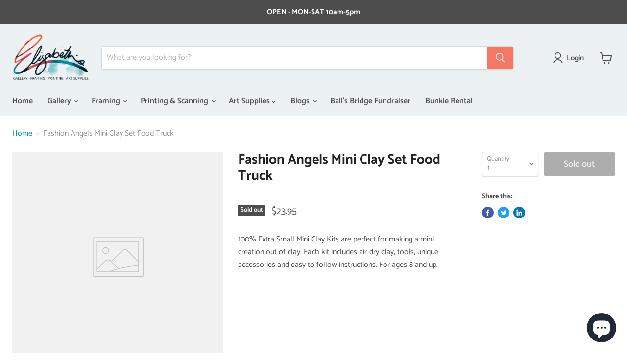

--- FILE ---
content_type: text/css
request_url: https://elizabethsartgallery.ca/cdn/shop/t/9/assets/custom.css?v=173675630096578098291623678219
body_size: -475
content:
.uploader{border:none}.uploaderDiv{margin-top:5%;margin-bottom:-4%}.uploaderDiv .form-field-title{position:relative}.customMessageDiv{margin-top:4%}.customMessageDiv .form-field-title{position:relative;top:0;left:0}.customMessageDiv textarea{width:100%;height:100px;margin-top:3%;padding-left:2%}@media only screen and (max-width:719px){.customMessageDiv{margin-top:2%}.uploaderDiv{margin-top:2%;margin-bottom:-3%}}

--- FILE ---
content_type: text/javascript; charset=utf-8
request_url: https://elizabethsartgallery.ca/products/fashion-angels-mini-clay-set-food-truck.js
body_size: 224
content:
{"id":4716680413250,"title":"Fashion Angels Mini Clay Set Food Truck","handle":"fashion-angels-mini-clay-set-food-truck","description":"100% Extra Small Mini Clay Kits are perfect for making a mini creation out of clay. Each kit includes air-dry clay, tools, unique accessories and easy to follow instructions. For ages 8 and up.","published_at":"2020-10-29T17:01:29-04:00","created_at":"2020-10-29T17:01:29-04:00","vendor":"Elizabeth’s Art Gallery","type":"none","tags":[],"price":2395,"price_min":2395,"price_max":2395,"available":false,"price_varies":false,"compare_at_price":null,"compare_at_price_min":0,"compare_at_price_max":0,"compare_at_price_varies":false,"variants":[{"id":32527492644930,"title":"Default","option1":"Default","option2":null,"option3":null,"sku":"FN12527","requires_shipping":true,"taxable":true,"featured_image":null,"available":false,"name":"Fashion Angels Mini Clay Set Food Truck","public_title":null,"options":["Default"],"price":2395,"weight":0,"compare_at_price":null,"inventory_management":"shopify","barcode":null,"requires_selling_plan":false,"selling_plan_allocations":[]}],"images":[],"featured_image":null,"options":[{"name":"Title","position":1,"values":["Default"]}],"url":"\/products\/fashion-angels-mini-clay-set-food-truck","requires_selling_plan":false,"selling_plan_groups":[]}